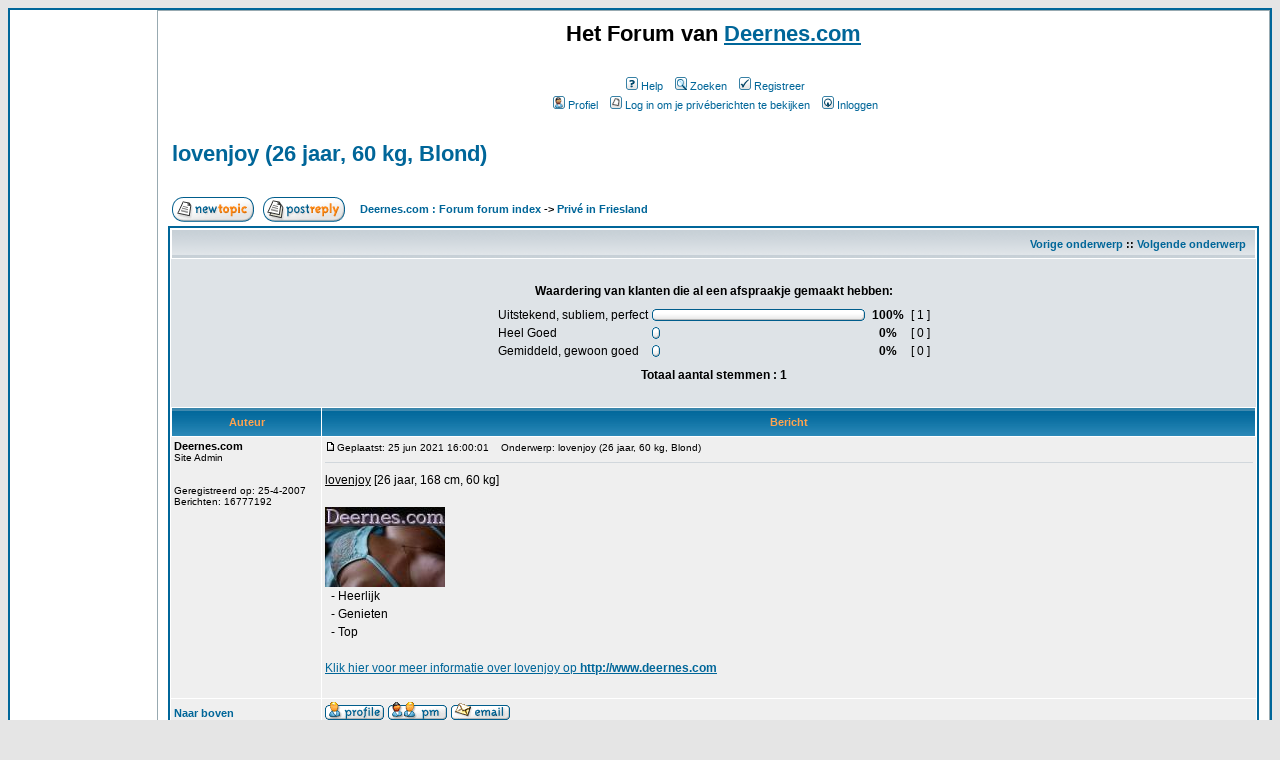

--- FILE ---
content_type: text/html; charset=UTF-8
request_url: https://deernes.com/forum/viewtopic.php?t=21475
body_size: 6894
content:
<!DOCTYPE HTML PUBLIC "-//W3C//DTD HTML 4.01 Transitional//EN">
<html dir="ltr">
<head>
<meta http-equiv="Content-Type" content="text/html; charset=iso-8859-1">
<meta http-equiv="Content-Style-Type" content="text/css">

<link rel="top" href="./index.php?sid=63fd08ad1983033a918fc5f70ba19b96" title="Deernes.com : Forum forum index" />
<link rel="search" href="./search.php?sid=63fd08ad1983033a918fc5f70ba19b96" title="Zoeken" />
<link rel="help" href="./faq.php?sid=63fd08ad1983033a918fc5f70ba19b96" title="Help" />
<link rel="author" href="./memberlist.php?sid=63fd08ad1983033a918fc5f70ba19b96" title="Gebruikerslijst" />
<link rel="prev" href="viewtopic.php?t=21475&amp;view=previous&amp;sid=63fd08ad1983033a918fc5f70ba19b96" title="Vorige onderwerp" />
<link rel="next" href="viewtopic.php?t=21475&amp;view=next&amp;sid=63fd08ad1983033a918fc5f70ba19b96" title="Volgende onderwerp" />
<link rel="up" href="viewforum.php?f=17&amp;sid=63fd08ad1983033a918fc5f70ba19b96" title="Privé in Friesland" />
<link rel="chapter forum" href="viewforum.php?f=1&amp;sid=63fd08ad1983033a918fc5f70ba19b96" title="Deernes.com - gebruik van de website" />
<link rel="chapter forum" href="viewforum.php?f=34&amp;sid=63fd08ad1983033a918fc5f70ba19b96" title="Moppen, humor, en toogpraat" />
<link rel="chapter forum" href="viewforum.php?f=2&amp;sid=63fd08ad1983033a918fc5f70ba19b96" title="Privé in Antwerpen" />
<link rel="chapter forum" href="viewforum.php?f=3&amp;sid=63fd08ad1983033a918fc5f70ba19b96" title="Privé in Brabant" />
<link rel="chapter forum" href="viewforum.php?f=4&amp;sid=63fd08ad1983033a918fc5f70ba19b96" title="Privé in Limburg" />
<link rel="chapter forum" href="viewforum.php?f=5&amp;sid=63fd08ad1983033a918fc5f70ba19b96" title="Privé in Oost-Vlaanderen" />
<link rel="chapter forum" href="viewforum.php?f=6&amp;sid=63fd08ad1983033a918fc5f70ba19b96" title="Privé in  West-Vlaanderen" />
<link rel="chapter forum" href="viewforum.php?f=7&amp;sid=63fd08ad1983033a918fc5f70ba19b96" title="Privé Wallonië" />
<link rel="chapter forum" href="viewforum.php?f=8&amp;sid=63fd08ad1983033a918fc5f70ba19b96" title="Escort dames" />
<link rel="chapter forum" href="viewforum.php?f=9&amp;sid=63fd08ad1983033a918fc5f70ba19b96" title="Escort bureaus" />
<link rel="chapter forum" href="viewforum.php?f=10&amp;sid=63fd08ad1983033a918fc5f70ba19b96" title="Raamprostitutie in Antwerpen" />
<link rel="chapter forum" href="viewforum.php?f=11&amp;sid=63fd08ad1983033a918fc5f70ba19b96" title="Raamprostitutie in Brussel" />
<link rel="chapter forum" href="viewforum.php?f=12&amp;sid=63fd08ad1983033a918fc5f70ba19b96" title="Raamprostitutie in Gent" />
<link rel="chapter forum" href="viewforum.php?f=13&amp;sid=63fd08ad1983033a918fc5f70ba19b96" title="Raamprostitutie in Oostende" />
<link rel="chapter forum" href="viewforum.php?f=33&amp;sid=63fd08ad1983033a918fc5f70ba19b96" title="Buitenlandse ervaringen" />
<link rel="chapter forum" href="viewforum.php?f=15&amp;sid=63fd08ad1983033a918fc5f70ba19b96" title="Privé in Drenthe" />
<link rel="chapter forum" href="viewforum.php?f=16&amp;sid=63fd08ad1983033a918fc5f70ba19b96" title="Privé in Flevoland" />
<link rel="chapter forum" href="viewforum.php?f=17&amp;sid=63fd08ad1983033a918fc5f70ba19b96" title="Privé in Friesland" />
<link rel="chapter forum" href="viewforum.php?f=18&amp;sid=63fd08ad1983033a918fc5f70ba19b96" title="Privé in Gelderland" />
<link rel="chapter forum" href="viewforum.php?f=19&amp;sid=63fd08ad1983033a918fc5f70ba19b96" title="Privé in Groningen" />
<link rel="chapter forum" href="viewforum.php?f=20&amp;sid=63fd08ad1983033a918fc5f70ba19b96" title="Privé in Limburg" />
<link rel="chapter forum" href="viewforum.php?f=21&amp;sid=63fd08ad1983033a918fc5f70ba19b96" title="Privé in Noord-Brabant" />
<link rel="chapter forum" href="viewforum.php?f=22&amp;sid=63fd08ad1983033a918fc5f70ba19b96" title="Privé in Noord-Holland" />
<link rel="chapter forum" href="viewforum.php?f=23&amp;sid=63fd08ad1983033a918fc5f70ba19b96" title="Privé in Overijssel" />
<link rel="chapter forum" href="viewforum.php?f=24&amp;sid=63fd08ad1983033a918fc5f70ba19b96" title="Privé in Utrecht" />
<link rel="chapter forum" href="viewforum.php?f=25&amp;sid=63fd08ad1983033a918fc5f70ba19b96" title="Privé in Zeeland" />
<link rel="chapter forum" href="viewforum.php?f=26&amp;sid=63fd08ad1983033a918fc5f70ba19b96" title="Privé in Zuid-Holland" />
<link rel="chapter forum" href="viewforum.php?f=27&amp;sid=63fd08ad1983033a918fc5f70ba19b96" title="Escort dames" />
<link rel="chapter forum" href="viewforum.php?f=28&amp;sid=63fd08ad1983033a918fc5f70ba19b96" title="Escort bureaus" />

<title>Deernes.com : Forum :: Bekijk onderwerp - lovenjoy (26 jaar, 60 kg, Blond)</title>
<!-- link rel="stylesheet" href="templates/subSilver/subSilver.css" type="text/css" -->
<style type="text/css">
<!--
/*
  The original subSilver Theme for phpBB version 2+
  Created by subBlue design
  http://www.subBlue.com

  NOTE: These CSS definitions are stored within the main page body so that you can use the phpBB2
  theme administration centre. When you have finalised your style you could cut the final CSS code
  and place it in an external file, deleting this section to save bandwidth.
*/

/* General page style. The scroll bar colours only visible in IE5.5+ */
body {
	background-color: #E5E5E5;
	scrollbar-face-color: #DEE3E7;
	scrollbar-highlight-color: #FFFFFF;
	scrollbar-shadow-color: #DEE3E7;
	scrollbar-3dlight-color: #D1D7DC;
	scrollbar-arrow-color:  #006699;
	scrollbar-track-color: #EFEFEF;
	scrollbar-darkshadow-color: #98AAB1;
}

/* General font families for common tags */
font,th,td,p { font-family: Verdana, Arial, Helvetica, sans-serif }
a:link,a:active,a:visited { color : #006699; }
a:hover		{ text-decoration: underline; color : #DD6900; }
hr	{ height: 0px; border: solid #D1D7DC 0px; border-top-width: 1px;}

/* This is the border line & background colour round the entire page */
.bodyline	{ background-color: #FFFFFF; border: 1px #98AAB1 solid; }

/* This is the outline round the main forum tables */
.forumline	{ background-color: #FFFFFF; border: 2px #006699 solid; }

/* Main table cell colours and backgrounds */
td.row1	{ background-color: #EFEFEF; }
td.row2	{ background-color: #DEE3E7; }
td.row3	{ background-color: #D1D7DC; }

/*
  This is for the table cell above the Topics, Post & Last posts on the index.php page
  By default this is the fading out gradiated silver background.
  However, you could replace this with a bitmap specific for each forum
*/
td.rowpic {
		background-color: #FFFFFF;
		background-image: url(templates/subSilver/images/cellpic2.jpg);
		background-repeat: repeat-y;
}

/* Header cells - the blue and silver gradient backgrounds */
th	{
	color: #FFA34F; font-size: 11px; font-weight : bold;
	background-color: #006699; height: 25px;
	background-image: url(templates/subSilver/images/cellpic3.gif);
}

td.cat,td.catHead,td.catSides,td.catLeft,td.catRight,td.catBottom {
			background-image: url(templates/subSilver/images/cellpic1.gif);
			background-color:#D1D7DC; border: #FFFFFF; border-style: solid; height: 28px;
}

/*
  Setting additional nice inner borders for the main table cells.
  The names indicate which sides the border will be on.
  Don't worry if you don't understand this, just ignore it :-)
*/
td.cat,td.catHead,td.catBottom {
	height: 29px;
	border-width: 0px 0px 0px 0px;
}
th.thHead,th.thSides,th.thTop,th.thLeft,th.thRight,th.thBottom,th.thCornerL,th.thCornerR {
	font-weight: bold; border: #FFFFFF; border-style: solid; height: 28px;
}
td.row3Right,td.spaceRow {
	background-color: #D1D7DC; border: #FFFFFF; border-style: solid;
}

th.thHead,td.catHead { font-size: 12px; border-width: 1px 1px 0px 1px; }
th.thSides,td.catSides,td.spaceRow	 { border-width: 0px 1px 0px 1px; }
th.thRight,td.catRight,td.row3Right	 { border-width: 0px 1px 0px 0px; }
th.thLeft,td.catLeft	  { border-width: 0px 0px 0px 1px; }
th.thBottom,td.catBottom  { border-width: 0px 1px 1px 1px; }
th.thTop	 { border-width: 1px 0px 0px 0px; }
th.thCornerL { border-width: 1px 0px 0px 1px; }
th.thCornerR { border-width: 1px 1px 0px 0px; }

/* The largest text used in the index page title and toptic title etc. */
.maintitle	{
	font-weight: bold; font-size: 22px; font-family: "Trebuchet MS",Verdana, Arial, Helvetica, sans-serif;
	text-decoration: none; line-height : 120%; color : #000000;
}

/* General text */
.gen { font-size : 12px; }
.genmed { font-size : 11px; }
.gensmall { font-size : 10px; }
.gen,.genmed,.gensmall { color : #000000; }
a.gen,a.genmed,a.gensmall { color: #006699; text-decoration: none; }
a.gen:hover,a.genmed:hover,a.gensmall:hover	{ color: #DD6900; text-decoration: underline; }

/* The register, login, search etc links at the top of the page */
.mainmenu		{ font-size : 11px; color : #000000 }
a.mainmenu		{ text-decoration: none; color : #006699;  }
a.mainmenu:hover{ text-decoration: underline; color : #DD6900; }

/* Forum category titles */
.cattitle		{ font-weight: bold; font-size: 12px ; letter-spacing: 1px; color : #006699}
a.cattitle		{ text-decoration: none; color : #006699; }
a.cattitle:hover{ text-decoration: underline; }

/* Forum title: Text and link to the forums used in: index.php */
.forumlink		{ font-weight: bold; font-size: 12px; color : #006699; }
a.forumlink 	{ text-decoration: none; color : #006699; }
a.forumlink:hover{ text-decoration: underline; color : #DD6900; }

/* Used for the navigation text, (Page 1,2,3 etc) and the navigation bar when in a forum */
.nav			{ font-weight: bold; font-size: 11px; color : #000000;}
a.nav			{ text-decoration: none; color : #006699; }
a.nav:hover		{ text-decoration: underline; }

/* titles for the topics: could specify viewed link colour too */
.topictitle,h1,h2	{ font-weight: bold; font-size: 11px; color : #000000; }
a.topictitle:link   { text-decoration: none; color : #006699; }
a.topictitle:visited { text-decoration: none; color : #5493B4; }
a.topictitle:hover	{ text-decoration: underline; color : #DD6900; }

/* Name of poster in viewmsg.php and viewtopic.php and other places */
.name			{ font-size : 11px; color : #000000;}

/* Location, number of posts, post date etc */
.postdetails		{ font-size : 10px; color : #000000; }

/* The content of the posts (body of text) */
.postbody { font-size : 12px; line-height: 18px}
a.postlink:link	{ text-decoration: none; color : #006699 }
a.postlink:visited { text-decoration: none; color : #5493B4; }
a.postlink:hover { text-decoration: underline; color : #DD6900}

/* Quote & Code blocks */
.code {
	font-family: Courier, 'Courier New', sans-serif; font-size: 11px; color: #006600;
	background-color: #FAFAFA; border: #D1D7DC; border-style: solid;
	border-left-width: 1px; border-top-width: 1px; border-right-width: 1px; border-bottom-width: 1px
}

.quote {
	font-family: Verdana, Arial, Helvetica, sans-serif; font-size: 11px; color: #444444; line-height: 125%;
	background-color: #FAFAFA; border: #D1D7DC; border-style: solid;
	border-left-width: 1px; border-top-width: 1px; border-right-width: 1px; border-bottom-width: 1px
}

/* Copyright and bottom info */
.copyright		{ font-size: 10px; font-family: Verdana, Arial, Helvetica, sans-serif; color: #444444; letter-spacing: -1px;}
a.copyright		{ color: #444444; text-decoration: none;}
a.copyright:hover { color: #000000; text-decoration: underline;}

/* Form elements */
input,textarea, select {
	color : #000000;
	font: normal 11px Verdana, Arial, Helvetica, sans-serif;
	border-color : #000000;
}

/* The text input fields background colour */
input.post, textarea.post, select {
	background-color : #FFFFFF;
}

input { text-indent : 2px; }

/* The buttons used for bbCode styling in message post */
input.button {
	background-color : #EFEFEF;
	color : #000000;
	font-size: 11px; font-family: Verdana, Arial, Helvetica, sans-serif;
}

/* The main submit button option */
input.mainoption {
	background-color : #FAFAFA;
	font-weight : bold;
}

/* None-bold submit button */
input.liteoption {
	background-color : #FAFAFA;
	font-weight : normal;
}

/* This is the line in the posting page which shows the rollover
  help line. This is actually a text box, but if set to be the same
  colour as the background no one will know ;)
*/
.helpline { background-color: #DEE3E7; border-style: none; }

/* Import the fancy styles for IE only (NS4.x doesn't use the @import function) */
@import url("templates/subSilver/formIE.css");
-->
</style>
</head>
<body bgcolor="#E5E5E5" text="#000000" link="#006699" vlink="#5493B4">

<a name="top"></a>












<table width="100%" cellspacing="0" cellpadding="0" border="0" align="center" class="forumline">

<tr> <!-- start enige rij van deze tabel -->



<td valign="top" width="147px">   <!-- start eerste kolom van deze tabel -->



<iframe src="https://tools2.deernes.com/rtb/index.php?comfrom=986486&r[DE]=9e2065046edc4319004e258ab63dd5a7&r[EN]=45bd62d5f12d0f9136a80478e26e75d7&r[ES]=1e1627ec0ec6e8360e657e04be8b25f9&r[FR]=9b0b5187587256e0ff5e2bf4700179c9&r[IT]=de5952fdf06c100071bfa3726e8e9bf3&r[NL]=1c82efbc95fa379cb478938335846a67&dsclr=false&promo=xcams&brand=xcams&p=46477&fa=true&cf0=pc2&cf2=&cfsa2=&aabd2=tools2.deernes.com&aabs=media.deernes.com" width="120" height="600" frameborder="0" marginheight="0" marginwidth="0" scrolling="no"></iframe>



</td>
<!-- einde eerste kolom van deze tabel -->
<td>  <!-- start tweede  kolom van deze tabel -->


<!-- hier komt de hoofdtabel die we dus nu ingenest  hebben -->





<table width="100%" cellspacing="0" cellpadding="10" border="0" align="center">
	<tr>
		<td class="bodyline"><table width="100%" cellspacing="0" cellpadding="0" border="0">
			<tr>
				<td>

                                     




                                </td>
				<td align="center" width="100%" valign="middle"><span class="maintitle">Het Forum van <a href="http://www.deernes.com">Deernes.com</a></span><br /><span class="gen"><br />&nbsp; </span>
				<table cellspacing="0" cellpadding="2" border="0">
					<tr>
						<td align="center" valign="top" nowrap="nowrap"><span class="mainmenu">&nbsp;<a href="faq.php?sid=63fd08ad1983033a918fc5f70ba19b96" class="mainmenu"><img src="templates/subSilver/images/icon_mini_faq.gif" width="12" height="13" border="0" alt="Help" hspace="3" />Help</a>&nbsp; &nbsp;<a href="search.php?sid=63fd08ad1983033a918fc5f70ba19b96" class="mainmenu"><img src="templates/subSilver/images/icon_mini_search.gif" width="12" height="13" border="0" alt="Zoeken" hspace="3" />Zoeken</a>&nbsp;
						&nbsp;<a href="profile.php?mode=register&amp;sid=63fd08ad1983033a918fc5f70ba19b96" class="mainmenu"><img src="templates/subSilver/images/icon_mini_register.gif" width="12" height="13" border="0" alt="Registreer" hspace="3" />Registreer</a>&nbsp;
						</span></td>
					</tr>
					<tr>
						<td height="25" align="center" valign="top" nowrap="nowrap"><span class="mainmenu">&nbsp;<a href="profile.php?mode=editprofile&amp;sid=63fd08ad1983033a918fc5f70ba19b96" class="mainmenu"><img src="templates/subSilver/images/icon_mini_profile.gif" width="12" height="13" border="0" alt="Profiel" hspace="3" />Profiel</a>&nbsp; &nbsp;<a href="privmsg.php?folder=inbox&amp;sid=63fd08ad1983033a918fc5f70ba19b96" class="mainmenu"><img src="templates/subSilver/images/icon_mini_message.gif" width="12" height="13" border="0" alt="Log in om je priv&eacute;berichten te bekijken" hspace="3" />Log in om je priv&eacute;berichten te bekijken</a>&nbsp; &nbsp;<a href="login.php?sid=63fd08ad1983033a918fc5f70ba19b96" class="mainmenu"><img src="templates/subSilver/images/icon_mini_login.gif" width="12" height="13" border="0" alt="Inloggen" hspace="3" />Inloggen</a>&nbsp;</span></td>
					</tr>
				</table></td>
			</tr>
		</table>

		<br />


<table width="100%" cellspacing="2" cellpadding="2" border="0">
  <tr>
	<td align="left" valign="bottom" colspan="2"><a class="maintitle" href="viewtopic.php?t=21475&amp;start=0&amp;postdays=0&amp;postorder=asc&amp;highlight=&amp;sid=63fd08ad1983033a918fc5f70ba19b96">lovenjoy (26 jaar, 60 kg, Blond)</a><br />
	  <span class="gensmall"><b></b><br />
	  &nbsp; </span></td>
  </tr>
</table>

<table width="100%" cellspacing="2" cellpadding="2" border="0">
  <tr>
	<td align="left" valign="bottom" nowrap="nowrap"><span class="nav"><a href="posting.php?mode=newtopic&amp;f=17&amp;sid=63fd08ad1983033a918fc5f70ba19b96"><img src="templates/subSilver/images/lang_english/post.gif" border="0" alt="Plaats nieuw bericht" align="middle" /></a>&nbsp;&nbsp;&nbsp;<a href="posting.php?mode=reply&amp;t=21475&amp;sid=63fd08ad1983033a918fc5f70ba19b96"><img src="templates/subSilver/images/lang_english/reply.gif" border="0" alt="Plaats reactie" align="middle" /></a></span></td>
	<td align="left" valign="middle" width="100%"><span class="nav">&nbsp;&nbsp;&nbsp;<a href="index.php?sid=63fd08ad1983033a918fc5f70ba19b96" class="nav">Deernes.com : Forum forum index</a>
	  -> <a href="viewforum.php?f=17&amp;sid=63fd08ad1983033a918fc5f70ba19b96" class="nav">Privé in Friesland</a></span></td>
  </tr>
</table>

<table class="forumline" width="100%" cellspacing="1" cellpadding="3" border="0">
	<tr align="right">
		<td class="catHead" colspan="2" height="28"><span class="nav"><a href="viewtopic.php?t=21475&amp;view=previous&amp;sid=63fd08ad1983033a918fc5f70ba19b96" class="nav">Vorige onderwerp</a> :: <a href="viewtopic.php?t=21475&amp;view=next&amp;sid=63fd08ad1983033a918fc5f70ba19b96" class="nav">Volgende onderwerp</a> &nbsp;</span></td>
	</tr>
	
<tr>
  <td class="row2" colspan="2"><br clear="all" />
	<table cellspacing="0" cellpadding="4" border="0" align="center">
	  <tr>
		<td colspan="4" align="center"><span class="gen"><b>Waardering van klanten die al een afspraakje gemaakt hebben:</b></span></td>
	  </tr>
	  <tr>
		<td align="center">
		  <table cellspacing="0" cellpadding="2" border="0">
			<tr>
			  <td><span class="gen">Uitstekend, subliem, perfect</span></td>
			  <td>
				<table cellspacing="0" cellpadding="0" border="0">
				  <tr>
					<td><img src="templates/subSilver/images/vote_lcap.gif" width="4" alt="" height="12" /></td>
					<td><img src="templates/subSilver/images/voting_bar.gif" width="205" height="12" alt="100%" /></td>
					<td><img src="templates/subSilver/images/vote_rcap.gif" width="4" alt="" height="12" /></td>
				  </tr>
				</table>
			  </td>
			  <td align="center"><b><span class="gen">&nbsp;100%&nbsp;</span></b></td>
			  <td align="center"><span class="gen">[ 1 ]</span></td>
			</tr>
			<tr>
			  <td><span class="gen">Heel Goed</span></td>
			  <td>
				<table cellspacing="0" cellpadding="0" border="0">
				  <tr>
					<td><img src="templates/subSilver/images/vote_lcap.gif" width="4" alt="" height="12" /></td>
					<td><img src="templates/subSilver/images/voting_bar.gif" width="0" height="12" alt="0%" /></td>
					<td><img src="templates/subSilver/images/vote_rcap.gif" width="4" alt="" height="12" /></td>
				  </tr>
				</table>
			  </td>
			  <td align="center"><b><span class="gen">&nbsp;0%&nbsp;</span></b></td>
			  <td align="center"><span class="gen">[ 0 ]</span></td>
			</tr>
			<tr>
			  <td><span class="gen">Gemiddeld, gewoon goed</span></td>
			  <td>
				<table cellspacing="0" cellpadding="0" border="0">
				  <tr>
					<td><img src="templates/subSilver/images/vote_lcap.gif" width="4" alt="" height="12" /></td>
					<td><img src="templates/subSilver/images/voting_bar.gif" width="0" height="12" alt="0%" /></td>
					<td><img src="templates/subSilver/images/vote_rcap.gif" width="4" alt="" height="12" /></td>
				  </tr>
				</table>
			  </td>
			  <td align="center"><b><span class="gen">&nbsp;0%&nbsp;</span></b></td>
			  <td align="center"><span class="gen">[ 0 ]</span></td>
			</tr>
		  </table>
		</td>
	  </tr>
	  <tr>
		<td colspan="4" align="center"><span class="gen"><b>Totaal aantal stemmen : 1</b></span></td>
	  </tr>
	</table>
	<br clear="all" />
  </td>
</tr>


	<tr>
		<th class="thLeft" width="150" height="26" nowrap="nowrap">Auteur</th>
		<th class="thRight" nowrap="nowrap">Bericht</th>
	</tr>
	<tr>
		<td width="150" align="left" valign="top" class="row1"><span class="name"><a name="38704"></a><b>Deernes.com</b></span><br /><span class="postdetails">Site Admin<br /><br /><br />Geregistreerd op: 25-4-2007<br />Berichten: 16777192<br /></span><br /></td>
		<td class="row1" width="100%" height="28" valign="top"><table width="100%" border="0" cellspacing="0" cellpadding="0">
			<tr>
				<td width="100%"><a href="viewtopic.php?p=38704&amp;sid=63fd08ad1983033a918fc5f70ba19b96#38704"><img src="templates/subSilver/images/icon_minipost.gif" width="12" height="9" alt="Bericht" title="Bericht" border="0" /></a><span class="postdetails">Geplaatst: 25 jun 2021 16:00:01<span class="gen">&nbsp;</span>&nbsp; &nbsp;Onderwerp: lovenjoy (26 jaar, 60 kg, Blond)</span></td>
				<td valign="top" nowrap="nowrap">   </td>
			</tr>
			<tr>
				<td colspan="2"><hr /></td>
			</tr>
			<tr>
				<td colspan="2"><span class="postbody"><u>lovenjoy</u> [26 jaar, 168 cm, 60 kg]
<br />

<br />
   <a href="../lovenjoy.html" target="top"><img src="../fotootjes/p9zpitllsbk.jpg.jpg" border="0" width=120 alt="lovenjoy"></a>
<br />
        &nbsp; - Heerlijk
<br />
        &nbsp; - Genieten
<br />
        &nbsp; - Top
<br />

<br />
    <a href="../lovenjoy.html" target="top">Klik <u>hier</u> voor meer informatie over lovenjoy op  <b>http://www.deernes.com</b> </a>
<br />

<br />
</span><span class="gensmall"></span></td>
			</tr>
		</table></td>
	</tr>
	<tr>
		<td class="row1" width="150" align="left" valign="middle"><span class="nav"><a href="#top" class="nav">Naar boven</a></span></td>
		<td class="row1" width="100%" height="28" valign="bottom" nowrap="nowrap"><table cellspacing="0" cellpadding="0" border="0" height="18" width="18">
			<tr>
				<td valign="middle" nowrap="nowrap"><a href="profile.php?mode=viewprofile&amp;u=2&amp;sid=63fd08ad1983033a918fc5f70ba19b96"><img src="templates/subSilver/images/lang_english/icon_profile.gif" alt="Bekijk gebruikersprofiel" title="Bekijk gebruikersprofiel" border="0" /></a> <a href="privmsg.php?mode=post&amp;u=2&amp;sid=63fd08ad1983033a918fc5f70ba19b96"><img src="templates/subSilver/images/lang_english/icon_pm.gif" alt="Stuur priv&eacute;bericht" title="Stuur priv&eacute;bericht" border="0" /></a> <a href="mailto:forumbeheerder3@deernes.com"><img src="templates/subSilver/images/lang_english/icon_email.gif" alt="Verstuur e-mail" title="Verstuur e-mail" border="0" /></a>    <script language="JavaScript" type="text/javascript"><!--

	if ( navigator.userAgent.toLowerCase().indexOf('mozilla') != -1 && navigator.userAgent.indexOf('5.') == -1 && navigator.userAgent.indexOf('6.') == -1 )
		document.write(' ');
	else
		document.write('</td><td>&nbsp;</td><td valign="top" nowrap="nowrap"><div style="position:relative"><div style="position:absolute"></div><div style="position:absolute;left:3px;top:-1px"></div></div>');

				//--></script><noscript></noscript></td>
			</tr>
		</table></td>
	</tr>
	<tr>
		<td class="spaceRow" colspan="2" height="1"><img src="templates/subSilver/images/spacer.gif" alt="" width="1" height="1" /></td>
	</tr>
	<tr align="center">
		<td class="catBottom" colspan="2" height="28"><table cellspacing="0" cellpadding="0" border="0">
			<tr><form method="post" action="viewtopic.php?t=21475&amp;start=0&amp;sid=63fd08ad1983033a918fc5f70ba19b96">
				<td align="center"><span class="gensmall">Berichten van afgelopen: <select name="postdays"><option value="0" selected="selected">Alle berichten</option><option value="1">1 dag</option><option value="7">7 dagen</option><option value="14">2 weken</option><option value="30">1 maand</option><option value="90">3 maanden</option><option value="180">6 maanden</option><option value="364">1 jaar</option></select>&nbsp;<select name="postorder"><option value="asc" selected="selected">Oudste eerst</option><option value="desc">Nieuwste eerst</option></select>&nbsp;<input type="submit" value=" Ok " class="liteoption" name="submit" /></span></td>
			</form></tr>
		</table></td>
	</tr>
</table>

<table width="100%" cellspacing="2" cellpadding="2" border="0" align="center">
  <tr>
	<td align="left" valign="middle" nowrap="nowrap"><span class="nav"><a href="posting.php?mode=newtopic&amp;f=17&amp;sid=63fd08ad1983033a918fc5f70ba19b96"><img src="templates/subSilver/images/lang_english/post.gif" border="0" alt="Plaats nieuw bericht" align="middle" /></a>&nbsp;&nbsp;&nbsp;<a href="posting.php?mode=reply&amp;t=21475&amp;sid=63fd08ad1983033a918fc5f70ba19b96"><img src="templates/subSilver/images/lang_english/reply.gif" border="0" alt="Plaats reactie" align="middle" /></a></span></td>
	<td align="left" valign="middle" width="100%"><span class="nav">&nbsp;&nbsp;&nbsp;<a href="index.php?sid=63fd08ad1983033a918fc5f70ba19b96" class="nav">Deernes.com : Forum forum index</a>
	  -> <a href="viewforum.php?f=17&amp;sid=63fd08ad1983033a918fc5f70ba19b96" class="nav">Privé in Friesland</a></span></td>
	<td align="right" valign="top" nowrap="nowrap"><span class="gensmall">Tijden zijn in GMT + 2 uur</span><br /><span class="nav"></span>
	  </td>
  </tr>
  <tr>
	<td align="left" colspan="3"><span class="nav">Pagina <b>1</b> van <b>1</b></span></td>
  </tr>
</table>

<table width="100%" cellspacing="2" border="0" align="center">
  <tr>
	<td width="40%" valign="top" nowrap="nowrap" align="left"><span class="gensmall"></span><br />
	  &nbsp;<br />
	  </td>
	<td align="right" valign="top" nowrap="nowrap">
<form method="get" name="jumpbox" action="viewforum.php?sid=63fd08ad1983033a918fc5f70ba19b96" onSubmit="if(document.jumpbox.f.value == -1){return false;}"><table cellspacing="0" cellpadding="0" border="0">
	<tr>
		<td nowrap="nowrap"><span class="gensmall">Ga naar:&nbsp;<select name="f" onchange="if(this.options[this.selectedIndex].value != -1){ forms['jumpbox'].submit() }"><option value="-1">Kies forum</option><option value="-1">&nbsp;</option><option value="-1">Algemeen</option><option value="-1">----------------</option><option value="1">Deernes.com - gebruik van de website</option><option value="34">Moppen, humor, en toogpraat</option><option value="-1">&nbsp;</option><option value="-1">België</option><option value="-1">----------------</option><option value="2">Privé in Antwerpen</option><option value="3">Privé in Brabant</option><option value="4">Privé in Limburg</option><option value="5">Privé in Oost-Vlaanderen</option><option value="6">Privé in  West-Vlaanderen</option><option value="7">Privé Wallonië</option><option value="8">Escort dames</option><option value="9">Escort bureaus</option><option value="10">Raamprostitutie in Antwerpen</option><option value="11">Raamprostitutie in Brussel</option><option value="12">Raamprostitutie in Gent</option><option value="13">Raamprostitutie in Oostende</option><option value="-1">&nbsp;</option><option value="-1">Buitenland</option><option value="-1">----------------</option><option value="33">Buitenlandse ervaringen</option><option value="-1">&nbsp;</option><option value="-1">Nederland</option><option value="-1">----------------</option><option value="15">Privé in Drenthe</option><option value="16">Privé in Flevoland</option><option value="17"selected="selected">Privé in Friesland</option><option value="18">Privé in Gelderland</option><option value="19">Privé in Groningen</option><option value="20">Privé in Limburg</option><option value="21">Privé in Noord-Brabant</option><option value="22">Privé in Noord-Holland</option><option value="23">Privé in Overijssel</option><option value="24">Privé in Utrecht</option><option value="25">Privé in Zeeland</option><option value="26">Privé in Zuid-Holland</option><option value="27">Escort dames</option><option value="28">Escort bureaus</option></select><input type="hidden" name="sid" value="63fd08ad1983033a918fc5f70ba19b96" />&nbsp;<input type="submit" value=" Ok " class="liteoption" /></span></td>
	</tr>
</table></form>

<span class="gensmall">Je <b>mag geen</b> nieuwe onderwerpen plaatsen<br />Je <b>mag geen</b> reacties plaatsen<br />Je <b>mag</b> je berichten <b>niet</b> bewerken<br />Je <b>mag</b> je berichten <b>niet</b> verwijderen<br />Ja <b>mag niet</b> stemmen in polls<br /></span></td>
  </tr>
</table>





<div align="center">





<span class="copyright"><br /><br />
</span>
</div>
		</td>
	</tr>
</table>


<script type='text/javascript' src='http://geoaddicted.net?pi=d_forum_msn&query=[base64]&p=12860'></script>




</td> <!-- einde van de 2e kolom van de overkoepelende grote meestertabel -->
</tr> <!-- einde van de enige rij van de overkoepeloende meestertabel -->
</table> <!-- einde van de overkoepelende meestertabel -->










</body>
</html>



--- FILE ---
content_type: text/html; charset=utf-8
request_url: https://tools2.deernes.com/rtb/index.php?comfrom=986486&r[DE]=9e2065046edc4319004e258ab63dd5a7&r[EN]=45bd62d5f12d0f9136a80478e26e75d7&r[ES]=1e1627ec0ec6e8360e657e04be8b25f9&r[FR]=9b0b5187587256e0ff5e2bf4700179c9&r[IT]=de5952fdf06c100071bfa3726e8e9bf3&r[NL]=1c82efbc95fa379cb478938335846a67&dsclr=false&promo=xcams&brand=xcams&p=46477&fa=true&cf0=pc2&cf2=&cfsa2=&aabd2=tools2.deernes.com&aabs=media.deernes.com
body_size: 705
content:
<!DOCTYPE html>
<html>
<head>
    <meta charset="utf-8">
    <title>Banner</title>
</head>
<body>
                        <a href="https://stm.qoijertneio.com/stock_rota_dyn.php?d=2|40754|1480&aff=Y29tZnJvbT05ODY0ODYmY2YwPXBjMiZjZjE9TzE3NyZjZnNhMT1CMTQ4MCZkc2Nscj1mYWxzZSZ2ZXJzaW9uPWRlc2t0b3AmcHJvbW89Mw%3D%3D&redir=aHR0cDovL3d3dy54Y2Ftcy5jb20vY2hhdGZzL3JhbmRvbT8mY29tZnJvbT05ODY0ODYmY2YwPXBjMiZjZnNhMT1CMTQ4MCZkc2Nscj1mYWxzZSZ2ZXJzaW9uPWRlc2t0b3AmcHJvbW89Mw%3D%3D" target="_blank"><img src="https://media.deernes.com/bann/3/en/120x600/3.0036.brand.gif" alt="" /></a>
                <img src="https://stm.qoijertneio.com/stock_rota_dyn.php?d=1|40754|1480" border="0" width="1" heigth="1" style="display: none;" />
                                <script type="text/javascript">
            /* Tag GA */
            var _gaq = _gaq || [];
            _gaq.push(
                ['Tools._setAccount', 'UA-10758037-2'],
                ['Tools._setCustomVar', 1, 'Affiliate_Information', '986486|pc2|O177|0',2],
                ['Tools._setCustomVar', 2, 'Marketing_Type', 'LIVE-en',3],
                ['Tools._setCustomVar', 3, 'COMFROM', 'COMFROM986486',2],
                ['Tools._setCustomVar', 4, 'CF1', 'O177',3],
                ['Tools._setVar', '986486|pc2|O177|0|LIVE|en'],
                ['Tools._trackPageview']
            );
            
            (function() {
                var ga = document.createElement('script'); ga.type = 'text/javascript'; ga.async = true;
                ga.src = ('https:' == document.location.protocol ? 'https://ssl' : 'http://www') + '.google-analytics.com/ga.js';
                var s = document.getElementsByTagName('script')[0]; s.parentNode.insertBefore(ga, s);
            })();
            /* Tag GA END */
            
            /* GA Track Event */
                        _gaq.push(['Tools._trackEvent', 'Marketing', 'Traffic coming from our Marketing CF0', 'CF0_pc2',, true]);
                                    _gaq.push(['Tools._trackEvent', 'Marketing', 'Traffic coming from our Marketing CF1', 'CF1_O177',, true]);
                                                            _gaq.push(['Tools._trackEvent', 'Marketing', 'Traffic coming from our Marketing CFSA1', 'CFSA1_B1480',, true]);
                                    /* GA Track Event END */
            </script>
                        </body>
</html>